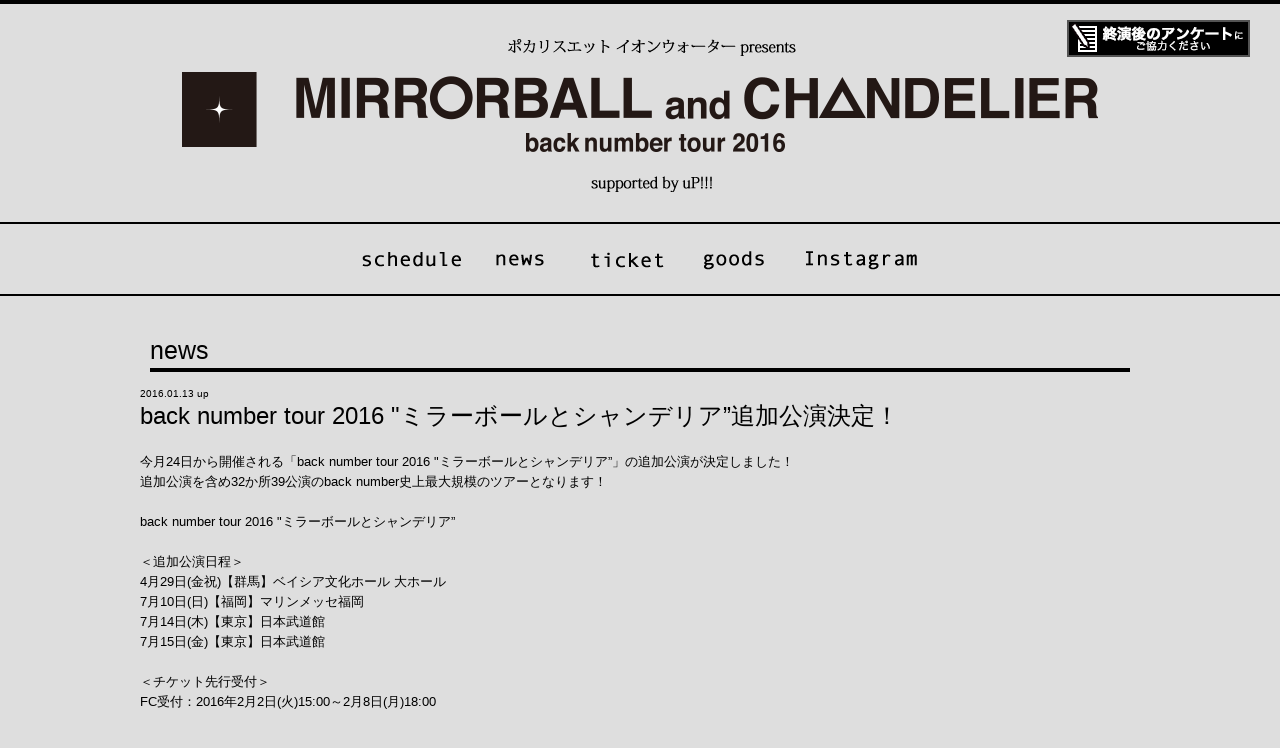

--- FILE ---
content_type: text/html
request_url: https://backnumber.info/tour2016/news/0113.php
body_size: 5252
content:
<!DOCTYPE html>
<html lang="ja">
    <head>
        <meta charset="UTF-8" />
        <meta name="viewport" content="width=device-width, initial-scale=1" />
        <title>back number tour 2016 ”ミラーボールとシャンデリア”</title>
		<script type="text/javascript" src="http://ajax.googleapis.com/ajax/libs/jquery/1.7/jquery.min.js"></script>
		
		<!--／／／／／／／／／／画面サイズ480px未満／／／／／／／／／／／／／／／／／／／／／-->   
		<link rel="stylesheet" type="text/css" href="../css/mb.css" media="screen and (max-width:480px)">
		<!--／／／／／／／／／／画面サイズ480px以上／／／／／／／／／／／／／／／／／／／／／-->   
		<link rel="stylesheet" href="../css/pc.css" media="screen and (min-width:480px)">
    </head>

    <body>
    
    <script>
  (function(i,s,o,g,r,a,m){i['GoogleAnalyticsObject']=r;i[r]=i[r]||function(){
  (i[r].q=i[r].q||[]).push(arguments)},i[r].l=1*new Date();a=s.createElement(o),
  m=s.getElementsByTagName(o)[0];a.async=1;a.src=g;m.parentNode.insertBefore(a,m)
  })(window,document,'script','//www.google-analytics.com/analytics.js','ga');

  ga('create', 'UA-47845253-1', 'auto');
  ga('send', 'pageview');

</script>    
    
    
        <div id="header">
            <hr class="long pc_box">
            <a href="http://backnumber.info/tour2016/"><h1 class="top_logo"><img src="../img/m/top/top_logo.jpg" alt="back number tour2016" class="mb_box" width="100%"></h1></a>
            <hr class="long2 pc_box">
        </div><!--header-->
		
		<br>
		
			<nav id="contents">
		<ul id="nav">
		<li class="schedule"><a href="../index.php#arena_pc">schedule</a></li>
		<li class="news"><a href="../news/index.php">news</a></li>
		<li class="ticket"><a href="../ticket/index.php">ticket</a></li>
		<li class="goods"><a href="../goods/index.php">goods</a></li>
    <li class="instagram"><a href="https://www.instagram.com/mirrorballandchandelier/">Instagram</a></li>
		</ul>
		</nav>
		<hr class="long2 pc_box">
        <br>
        <br>
        
        <div id="container"> 

                <div align="center">
				<div id="enquete"><a href="https://pro.form-mailer.jp/fms/f32eaa0891464" target="_blank"><img src="../img/bnr/enquete.gif" alt="アンケート" class="mb_box"></a></div>           
            	</div>

             <div class="category_title">
                news
                <hr class="black">
            </div><!--category_title-->
            
            <div id="news_box">
			<span class="news_update">2016.01.13 up</span><br>
			<span class="news_kiji_title">back number tour 2016 "ミラーボールとシャンデリア”追加公演決定！</span><br>

			<p class="news_text">
			今月24日から開催される「back number tour 2016 "ミラーボールとシャンデリア”」の追加公演が決定しました！<br>
			追加公演を含め32か所39公演のback number史上最大規模のツアーとなります！<br>
			<br>
			back number tour 2016 "ミラーボールとシャンデリア”<br>
			<br>
			＜追加公演日程＞<br>
			4月29日(金祝)【群馬】ベイシア文化ホール 大ホール<br>
			7月10日(日)【福岡】マリンメッセ福岡<br>
			7月14日(木)【東京】日本武道館<br>
			7月15日(金)【東京】日本武道館<br>
			<br>
			＜チケット先行受付＞<br>
			FC受付：2016年2月2日(火)15:00～2月8日(月)18:00<br>
			<br>
			＜一般発売＞<br>
			・ベイシア文化ホール 大ホール：4月16日(土)<br>
			・マリンメッセ福岡・日本武道館：4月30日(土)<br>
			<br>
			＜チケット料金＞<br>
			・ベイシア文化ホール 大ホール：指定席6,000円(税込)<br>
			・マリンメッセ福岡・日本武道館：指定席6,800円(税込)<br>
			<br>
			＜ツアー特設サイト＞<br>
			<a href="http://backnumber.info/tour2016">http://backnumber.info/tour2016</a><br>
			<br>
			＜オフィシャルファンクラブ「one room」HP＞<br>
			<a href="http://oneroom.info" target="_blank">http://oneroom.info</a><br>
			</p>
			</div>


        	</div><!--container-->
    
    		<br>
    		<br>
    		<br>

            <hr class="long">
            
            <div class="home_bar mb_box" style="text-align:center;">
			<a href="index.php">back</a>
			</div>
            
			<div id="bnr_box2" align="center">
<a href="http://oneroom.info/free/news/details.php?id=100150" target="_blank"><div class="mb_kuji"><img src="../img/m/bnr/bnr_kuji_official_sp.jpg" class="mb_box" width="80%"></div></a>
<a href="http://backnumber.info/" target="_blank"><div id="bn_site"><img src="../img/m/bnr/official.jpg" class="mb_box" width="80%"></div></a>
<a href="http://oneroom.info/free/feature/?id=14&hash=3abf9" target="_blank"><div class="game" ><img src="../img/m/bnr/sugoroku.jpg" class="mb_box" width="80%"></div></a>
<a href="http://store.emtg.jp/backnumber/" target="_blank"><div id="shop_site"><img src="../img/m/bnr/shop.jpg" class="mb_box" width="80%"></div></a>
</div><!--bnr_box2-->			<br>
    		    <div id="footer">
    <img src="../img/footer/footer_img.png"><br>
    <span style="font-size:8px;">Copyright (c) 2016 id ENTERTAINMENT. All Rights Reserved.</span>
    </div>
    </body>
</html>


--- FILE ---
content_type: text/css
request_url: https://backnumber.info/tour2016/css/pc.css
body_size: 12331
content:
@charset "utf-8";
/*
 Share Style [
----------------------------------------------------------- */
* {
     margin:0;
     padding:0;
}
body {
     background:#dedede;
     font-family:Verdana, "ＭＳ Ｐゴシック", sans-serif;
     font-size:80%;
}

a {overflow:hidden;}

html {
     overflow-y:scroll;
}
h1,h2,h3,h4,h5,h6 {
}
p,li,dt,dl {
     line-height:1.6;
}
p {
     margin:0 0 1em 0;
}
li {
     list-style-type:none;
}
img {
     border:0;

}
address {
     font-style:normal;
}
.clear {
     clear:both;
}

hr.long {
	border: #000000 solid 2px;
}

hr.long2 {
	border: #000000 solid 1px;
}

hr.black {
	border: #000000 solid 2px;
	margin: 3px auto;
}

hr.Line1{
clear:both;
margin-top:10px;
margin-bottom:10px;
height:1px;
border:0px;
border-top:1px #999999 dashed;
}

.tensen2{
margin-top:8px;
border:none;
border-top:dashed 1px;
}

.mb_box{
     display:none;
}

/*
 Link Color [
----------------------------------------------------------- */
a:link {
     color:#000;
     text-decoration: underline;
}
a:visited {
     color:#000;
     text-decoration:none;
}
a:hover {
	filter:alpha(opacity=45);
	-moz-opacity: 0.45;
	opacity: 0.45;
}

a:active {
     color:#666;
}

.mb_box {
	display:none;
}


/*
 container [
----------------------------------------------------------- */
#container {
	width: 1000px;
	margin: auto;
}
/*
 Header [
----------------------------------------------------------- */
#header {
}

h1.top_logo {
	display: block;
	margin: 30px auto;
	width: 916px;
	height: 158px;
	background-image:url('../img/top/top_logo.png');
}


#enquete {
  width: 183px;
  height: 37px;
  position: absolute;
  z-index: 1;
  top: 20px;
  right:30px;
}

#enquete a {
  display: block;
  width: 183px;
  height: 37px;
  background-image: url(../img/bnr/enquete.gif);
  text-indent: -9999px;
}

/*
 公演区分け [
----------------------------------------------------------- */
.kouen_h_title{
	background-color:#00b7ee;
	font-size:30px;
	color:white;
	font-weight:bold;
}

.kouen_a_title{
	background-color:#e64100;
	font-size:30px;
	color:white;
	font-weight:bold;
}

/*
 バナースペース [
----------------------------------------------------------- */
#bnr_box {
	width: 900px;
	margin: 25px auto;
}


#bnr_box a {
	display: block;
	margin-top: 8px;
}

#fc_tsuika{
	display: block;
	width: 900px;
	height: 200px;
	background-image:url('../img/bnr/fc_tsuika.jpg');
}

.fc2{
	display: block;
	width: 900px;
	height: 200px;
	background-image:url('../img/bnr/fc2_bnr.png');
}

.fc1{
	display: block;
	width: 900px;
	height: 200px;
	background-image:url('../img/bnr/fc1_bnr.png');
}

.fc1_2{
	display: block;
	width: 900px;
	height: 200px;
	background-image:url('../img/bnr/fc1_2bnr.png');
}

.fc2_2{
	display: block;
	width: 900px;
	height: 200px;
	background-image:url('../img/bnr/fc2_2bnr.png');
}

.single{
	display: block;
	width: 900px;
	height: 200px;
	background-image:url('../img/bnr/single_bnr2.png');
}

.album{
	display: block;
	width: 900px;
	height: 200px;
	background-image:url('../img/bnr/al_bnr.png');
}


.mb_kuji{
	display: block;
	width: 228px;
	height: 91px;
	background-image:url('../img/bnr/bnr_kuji_official_pc.jpg');
    float: left;
    margin-left: 5px;
}

.game{
	display: block;
	width: 228px;
	height: 91px;
	background-image:url('../img/bnr/sugoroku.jpg');
    float: left;
    margin-left: 5px;
}

#bn_site{
	display: block;
	width: 239px;
	height: 91px;
	background-image:url('../img/bnr/site_bnr.jpg');
    float: left;
    margin-left: 5px;
}

#one_site{
	display: block;
	width: 239px;
	height: 91px;
	background-image:url('../img/bnr/oneroom_bnr.jpg');
    float: left;
    margin-left: 5px;
}

#shop_site{
	display: block;
	width: 239px;
	height: 91px;
	background-image:url('../img/bnr/shop_bnr.jpg');
    float: left;
    margin-left: 5px;
}
/*
 カテゴリータイトル [
----------------------------------------------------------- */
.category_title {
	/*width: 1000px;*/
	font-family: Arial, Helvetica, sans-serif;
	font-size: 25px;
	padding:10px;
}



/*
 スケジュール [
----------------------------------------------------------- */

/*
アコーディオン------------------ */

.pc_map {
	background-color:#000000; 
	display:block;
	padding:5px;
	width:120px;
	text-align:center;
}

.mb_map {
	display:none;
}

dl.accordion { 
	width:100%; 
	font-size:16px;
}


dl.accordion dt {
    background: url(../img/nav/point1.png) 98% center no-repeat,-moz-linear-gradient(top, #fff, #999);
    background:url(../img/nav/point1.png) 98% center no-repeat,-webkit-gradient(linear, left top, left bottom, from(#fff), to(#999));
    border-bottom:1px solid #000; 
	line-height:1.2em;
	padding: 10px; 
	color:#333; 
	font-weight:bold; 
	cursor:pointer;
	}

.goods_map_acc {
    background: url(../img/nav/point1.png) 98% center no-repeat,-moz-linear-gradient(top, #dedede, #dedede) !important;
    background:url(../img/nav/point1.png) 98% center no-repeat,-webkit-gradient(linear, left top, left bottom, from(#dedede), to(#dedede)) !important;
}


	
.news_title {
	display: block;
	width: 90%;
}
	
dl.accordion dt.open {
    background: url(../img/nav/point1.png) 98% center no-repeat,-moz-linear-gradient(top, #fff, #999);
    background:url(../img/nav/point1.png) 98% center no-repeat,-webkit-gradient(linear, left top, left bottom, from(#fff), to(#999));
	}
	
dl.accordion dd { 
	background:#FFF; 
	padding:10px; 
	line-height:1.5; 
	display:none;
}

table.schedule {
	margin-top: 20px;
	/*margin-bottom: 20px;*/
	border-collapse: collapse;
}

table.schedule tr.top_sche {
	background-color: #888888;
	color:#ffffff;
}

table.schedule td {
	border: #000000 2px solid;
	text-align: center;
	padding:12px 5px;
}

table.schedule tr.top_sche td {
	border: #000000 2px solid;
	text-align: center;
	padding:8px 5px;
}

table.schedule tr.scedule_category td {
	padding-top: 10px;
	padding-bottom: 10px;
	text-align: center;
	font-weight: bold;
	color: #FFFFFF;
	background-color: #404040;
}

table.schedule td.cate1 {
	width: 157px;
}

table.schedule td.cate2 {
	width: 264px;
}

table.schedule td.cate3 {
	width: 120px;
}

table.schedule td.cate4 {
	width: 307px;
}

table.schedule td.cate5 {
	width: 140px;
}

table.schedule tr.event_date td {
	background-color: #eee;
}

table.schedule td.release_date {
	font-size: 12px;
}


/*
 ticket [
----------------------------------------------------------- */
#ticket {
	width: 1000px;
	margin: 30px auto 10px auto;
}

#ticket_hall {
	width: 489px;
	margin: auto 0 auto 5px;
	padding-right:5px;
	text-align:center;
	font-size: 18px;
	font-weight: bold;
	border-right:dashed 1px #000000;
	float:left;

}

#ticket_arena {
	width: 489px;
	margin: auto 5px;
	text-align:center;
	font-size: 18px;
	font-weight: bold;
	float:left;

}

#ticket_detail {
	width: 480px;
	margin: auto;
	font-size: 17px;
	font-weight: bold;
}

#ticket_toujitsu {
	width:960px;
	margin: 30px auto;
	text-align:center;
	border:solid 1px;
	padding:10px;
}



#ticket_warn {
	text-align:center;
	width: 800px;
	margin: 30px auto;
	font-size: 15px;
	font-weight: bold;
	color: #F00004;
}

/*news*/

.news_list{
 margin: 8px 5px 10px 5px;
}

.news_list .update{
 font-size:10px;
}

.news_list .kiji_title{
 font-size:18px;
}

.news_list .kiji_title a:hover{
	color:#60C;
}

.news_update{
 font-size:10px;
}

.news_kiji_title{
 font-size:24px;
}

.news_text{
margin: 20px 0 20px 0;
}

.goods_image {
	width:500px;
}

/*ナビ*/

#nav_bk {
	display: block;
	width: 100%;
	height: 42px;
	z-index: 10;
	text-align:center;
	/*top:0;
	/*position: fixed !important;*/
	
}

ul#nav {
	display: block;
	width: 100%;
	height: 55px;
	position: relative;
	z-index: 100;
	text-align:center;
	margin: 0px auto 0px auto;
	
}

ul#nav a{
border-width:0;
display:block;

}

ul#nav li{
margin:0;
padding:0;
list-style-type:none;
display: inline-block;
}

.ie7 ul#nav li{
margin:0;
padding:0;
list-style-type:none;
line-height:0;
display: inline-block;
float:left;
}

ul#nav li.schedule a{
text-indent:-9999px;
background: url(../img/menu/schedule.png);
background-repeat:no-repeat;
width:102px;
height:41px;
}


ul#nav li.news a{
text-indent:-9999px;
background: url(../img/menu/news.png);
background-repeat:no-repeat;
width:102px;
height:41px;
}


ul#nav li.ticket a{
text-indent:-9999px;
background: url(../img/menu/ticket.png);
background-repeat:no-repeat;
width:106px;
height:41px;
}


ul#nav li.goods a{
text-indent:-9999px;
background: url(../img/menu/goods.png);
background-repeat:no-repeat;
width:106px;
height:41px;
}


ul#nav li.instagram a{
text-indent:-9999px;
background: url(../img/menu/insta.png);
background-repeat:no-repeat;
margin-left: 10px;
width:117px;
height:41px;
}


/*
 ticket [
----------------------------------------------------------- */

.ticket_hall{
text-indent:-9999px;
background: url(../img/ticket/hall_price.jpg);
width: 489px;
height: 280px;
background-repeat:no-repeat;
}

.hall_link {
    display: block;
    width: 300px;
    padding: 5px 0;
    font-size: 15px;
    font-weight: bold;
    background-color: #00b7ee;
    position: relative;
    top: -40px;
    left: 100px;
    text-decoration: none !important;
    color: #fff !important;
}

.arena_link {
    display: block;
    width: 300px;
    padding: 5px 0;
    font-size: 15px;
    font-weight: bold;
    background-color: #e64100;
    position: relative;
    top: -40px;
    left: 100px;
    text-decoration: none !important;
    color: #fff !important;
}

.ticket_arena{
text-indent:-9999px;
background: url(../img/ticket/arena_price.jpg);
width: 489px;
height: 280px;
background-repeat:no-repeat;
}


/*
 goods [
----------------------------------------------------------- */

.goods_box {
	width: 957px;
	height: 3000px;
    padding-left: 27px;
	padding-right: 15px;
	padding-top: 15px;
	margin-right: 10px;
}

.goods_entry {
	width: 228px;
	height: 350px; 
	margin-right: 10px;
	float: left;
}

div .arena img{
	border:solid 2px #e64100;
}

div .hall img{
	border:solid 2px #00b7ee;
}

.goods_entry a:hover {
	opacity:0.6;
	filter: alpha(opacity=80);
	-ms-filter: "alpha( opacity=80 )";	
}

.img_goods{
	display:inline;
}

.map_photo {
	width:540px;
}

.arena_link_g {
    display: block;
    width: 300px;
    padding: 5px 0;
    font-size: 15px;
    font-weight: bold;
    background-color: #e64100;
    position: relative;
    text-decoration: none !important;
    color: #fff !important;
    text-align: center;
}

/*
 bnr_box2 [
----------------------------------------------------------- */
#bnr_box2 {
	width: 965px;
    height: 100px;
    margin: 30px auto;
}


#hurikae a {
	display: block;
	background-image: url(../img/bnr/hurikae.jpg);
	width: 640px;
	height: 91px;
}

#hurikae img {
	display: none;
}

/*
 goods popup [
----------------------------------------------------------- */

#popup_box{
    width: 540px;
    padding-left: 23px;
    padding-right: 22px;
}

#top_logo {
	width: 125px;
	height: 66px;
	background-image:url(../img/goods/logo.png);
	text-indent: -9999px;
}

#goods_name {
	font-size: 20px;
	font-weight: bold;
}

.goods_name {
	font-size: 16px;
	font-weight: bold;
}

#goods_price {
	display:block;
	font-size: 20px;
	margin-bottom: 10px;
}

span.text {
	display: block;
	font-size: 95%;
	margin: 20px auto;
}


span.red {
	display: block;
	color: #FF0004;
	margin: 20px auto;
}

a.onlineshop {
	display: block;
	width:285px;
	height:43px;
	background-image:url(../img/goods/cart.gif);
	text-indent: -9999px;
	margin: 20px auto;
}

a.onlineshop:hover {
	filter:alpha(opacity=50);
	-moz-opacity: 0.5;
	opacity: 0.5;	
}

/*
sns[
----------------------------------------------------------- */
#sns {
	width: 91px;
	height: 25px;
	float: right;
	margin-bottom: 5px;
}

#sns a.twitter {
	display: block;
	background-image:url(../img/sns/twitter.gif);
	width: 25px;
	height: 23px;
	border: #FFFFFF 1px solid;
	float: left;
	margin-right: 5px;
}

#sns a.facebook {
	display: block;
	background-image:url(../img/sns/fb.gif);
	width: 25px;
	height: 23px;
	border: #FFFFFF 1px solid;
	float: left;
	margin-right: 5px;
}

#sns a.google {
	display: block;
	background-image:url(../img/sns/google.gif);
	width: 25px;
	height: 23px;
	border: #FFFFFF 1px solid;
	float: left;
}


/*
 footer [
----------------------------------------------------------- */

#footer {
	width:100%;
	color:#fff;
	background-color:#000;
	text-align:center;
	height:115px;
	padding-top:10px;
}

#footer img {
	height:73px;
	width:502px;
}



--- FILE ---
content_type: text/css
request_url: https://backnumber.info/tour2016/css/mb.css
body_size: 6381
content:
body {
background-color:#d5d5d5;
word-wrap: break-word;
font-family: 'Droid Sans', 'Helvetica Neue', 'メイリオ', Meiryo, 'ＭＳ Ｐゴシック', sans-serif;
}

* {
margin: 0;
padding: 0;
}

hr {
	border: 1px solid #000000;
	margin-bottom: 10px;
}

.title {
	font-size: 18px;
	font-weight: bold;
	padding-left: 10px;
}

#container {
}

#bnr_box {
	margin: 10px auto;
}

#bnr_box img {
	margin-top: 5px;
}

.pc_box {
	display:none;
}

/*
スケジュール＝＝＝＝＝＝＝＝＝＝＝＝＝＝＝＝＝＝＝＝＝＝＝＝＝*/
/*
アコーディオン------------------ */

.mb_map {
	background-color:#000000; 
	display:block;
	padding:5px;
	width:120px;
	text-align:center;
}

.pc_map {
	display:none;
}

.sche_title {
	font-size:15px;
}

dl.accordion { 
	width:100%; 
	font-size:16px;
}


dl.accordion dt {
    background: url(../img/nav/point1.png) 98% center no-repeat,-moz-linear-gradient(top, #fff, #999);
    background:url(../img/nav/point1.png) 98% center no-repeat,-webkit-gradient(linear, left top, left bottom, from(#fff), to(#999));
    border-bottom:1px solid #000; 
	line-height:1.2em;
	padding: 10px; 
	color:#333; 
	font-weight:bold; 
	cursor:pointer;
	}

.goods_map_acc {
    background: url(../img/nav/point1.png) 98% center no-repeat,-moz-linear-gradient(top, #d5d5d5, #d5d5d5) !important;
    background:url(../img/nav/point1.png) 98% center no-repeat,-webkit-gradient(linear, left top, left bottom, from(#d5d5d5), to(#d5d5d5)) !important;
}


	
.news_title {
	display: block;
	width: 90%;
}
	
dl.accordion dt.open {
    background: url(../img/nav/point1.png) 98% center no-repeat,-moz-linear-gradient(top, #fff, #999);
    background:url(../img/nav/point1.png) 98% center no-repeat,-webkit-gradient(linear, left top, left bottom, from(#fff), to(#999));
	}
	
dl.accordion dd { 
	background:#FFF; 
	padding:10px; 
	line-height:1.5; 
	display:none;
}

/*ナビ*/

/*コンテンツ部分*/


nav#contents ul {
	list-style: none;
	width: 100%;
	height: 20px;
	/*padding-top:10px;*/
}

nav#contents li {
	width: 18%;
	float: left;
	background: linear-gradient(#5e5e5e,#999);		
	background: -webkit-gradient(linear, left top, left bottom, from(#999),  
	to(#5e5e5e));
}

nav#contents li.schedule, nav#contents li.instagram{
	width: 23%;
	float: left;
	background: linear-gradient(#5e5e5e,#999);		
	background: -webkit-gradient(linear, left top, left bottom, from(#999),  
	to(#5e5e5e));
}

nav#contents li>a{
	color:#fff;
	display: block;
	height:auto;
	padding:8px ;
	text-align:center;
	font-size: 12px;
	text-decoration:none;
}

nav#contents li>a>span{
	text-align: center;
	display: table-cell;
	clear:none;
	vertical-align:middle;
	height:auto;
}

nav#contents li>a>span:last-child{
	width: 25%;
}



.update{
 font-size:10px;
}

.list01 ul {
	list-style: none;
	padding-bottom: 10px;
}

.list01 li{
	line-height: 1.2em;
	text-align: left;
	border-top: 1px solid #000;
	font-weight: bold;
}

.list01 li>a{
	color:#000;
	display: block;
	height:auto;
	padding: 10px;
	text-align:left;
	font-size: 14px;
	font-weight:bold;
	text-decoration: none !important;
}

.list01 li>a>span{
	display: table-cell;
	clear:none;
	vertical-align:middle;
	height:auto;
}

.list01 li>a>span:last-child{
	width: 100%;
}



.list01 li a:after{
	content: url(../img/m/icon/arrow.gif);
	font-weight: bold;
	color: #FFF;
	display: table-cell;
	padding-left:15px;
	vertical-align: middle;	
}


.list01 ul li img{
	display:table-cell;
	float: left;
	margin-right: 10px;
	height:100px;
	width:100px;
	vertical-align:middle;
}

.home_bar {
	width: 100%;
	height:20px;
	padding:10px 0 20px 0;
}

/*
 スケジュール [
----------------------------------------------------------- */
table.schedule {
	margin-top: 20px;
	/*margin-bottom: 20px;*/
	border-collapse: collapse;
	font-size:12px;
}

table.schedule td {
	border: #000000 1px solid;
	text-align: center;
}

table.schedule tr.top_sche {
	background-color: #888888;
	font-size:10px;
	color:#ffffff;
}


table.schedule tr.top_sche td {
	border: #000000 1px solid;
	text-align: center;
}

table.schedule tr.scedule_category td {
	padding-top: 10px;
	padding-bottom: 10px;
	text-align: center;
	font-weight: bold;
	color: #FFFFFF;
	background-color: #404040;
}

table.schedule td.cate1 {
	width: 157px;
}

table.schedule td.cate2 {
	width: 264px;
}

table.schedule td.cate3 {
	width: 120px;
}

table.schedule td.cate4 {
	width: 307px;
}

table.schedule td.cate5 {
	width: 140px;
}

table.schedule tr.event_date td {
	background-color: #eee;
}

table.schedule td.release_date {
	font-size: 12px;
}



/*ニュ〜す*/

#news_box {
	padding: 0 10px 10px 10px;
}

.news_text{
	padding-top:20px;
}

.news_update{
 font-size:10px;
}

.news_kiji_title{
 font-size:20px;
 padding-bottom:15px;
}

/*
チケット＝＝＝＝＝＝＝＝＝＝＝＝＝＝＝＝＝＝＝＝＝＝＝＝＝*/

.hall_link {
	display: block;
    margin: auto;
    width: 250px;
    background-color: #00b7ee;
    font-weight: bold;
    color: #fff;
    text-decoration: none;
    text-align: center;
    padding: 5px 10px;
}

.arena_link {
	display: block;
    margin: auto;
    width: 270px;
    background-color: #e64100;
    font-weight: bold;
    color: #fff;
    text-decoration: none;
    text-align: center;
    padding: 5px 10px;
}

#ticket_title_h {
	color:#ffffff;
	background-color:#00b7ee;
	font-size:16px;
	font-weight:bold;
}

#ticket_title_a {
	color:#ffffff;
	background-color:#e64100;
	font-size:16px;
	font-weight:bold;
}

#ticket_box {
	padding: 0 10px 10px 10px;
}

#ticket_price {
	width: 90%;
	border: #FFFFFF 4px solid;
	margin: auto;
}

#ticket_price2 {
	padding: 10px;
	margin: auto;
}


/*
 goods [
----------------------------------------------------------- */

#popup_box{
    margin: 10px;
}

#goods_box {
	padding: 0 10px 10px 10px;
}

.photo{
	width:100%;
}

#goods_name {
	font-weight: bold;
}

#sns {
	text-align:right;
	padding: 10px 0 10px;
}

.arena{
	border:solid 1px #e64100;
}

.hall{
	border:solid 1px #00b7ee;
}

.arena_title {
    width: 90%;
}

.arena_link_g {
	display: block;
    margin: auto;
    width: 270px;
    background-color: #e64100;
    font-weight: bold;
    color: #fff;
    text-decoration: none;
    text-align: center;
    padding: 5px 10px;
}

/*
 footer [
----------------------------------------------------------- */

#footer {
	width:100%;
	color:#fff;
	background-color:#000;
	text-align:center;
	height:100px;
	padding-top:10px;
}

#footer img {
	width:100%;
}


--- FILE ---
content_type: text/plain
request_url: https://www.google-analytics.com/j/collect?v=1&_v=j102&a=1472715734&t=pageview&_s=1&dl=https%3A%2F%2Fbacknumber.info%2Ftour2016%2Fnews%2F0113.php&ul=en-us%40posix&dt=back%20number%20tour%202016%20%E2%80%9D%E3%83%9F%E3%83%A9%E3%83%BC%E3%83%9C%E3%83%BC%E3%83%AB%E3%81%A8%E3%82%B7%E3%83%A3%E3%83%B3%E3%83%87%E3%83%AA%E3%82%A2%E2%80%9D&sr=1280x720&vp=1280x720&_u=IEBAAEABAAAAACAAI~&jid=1840711897&gjid=1409726940&cid=1647597829.1763928164&tid=UA-47845253-1&_gid=1588314444.1763928164&_r=1&_slc=1&z=402085733
body_size: -450
content:
2,cG-V4RDEL85WZ